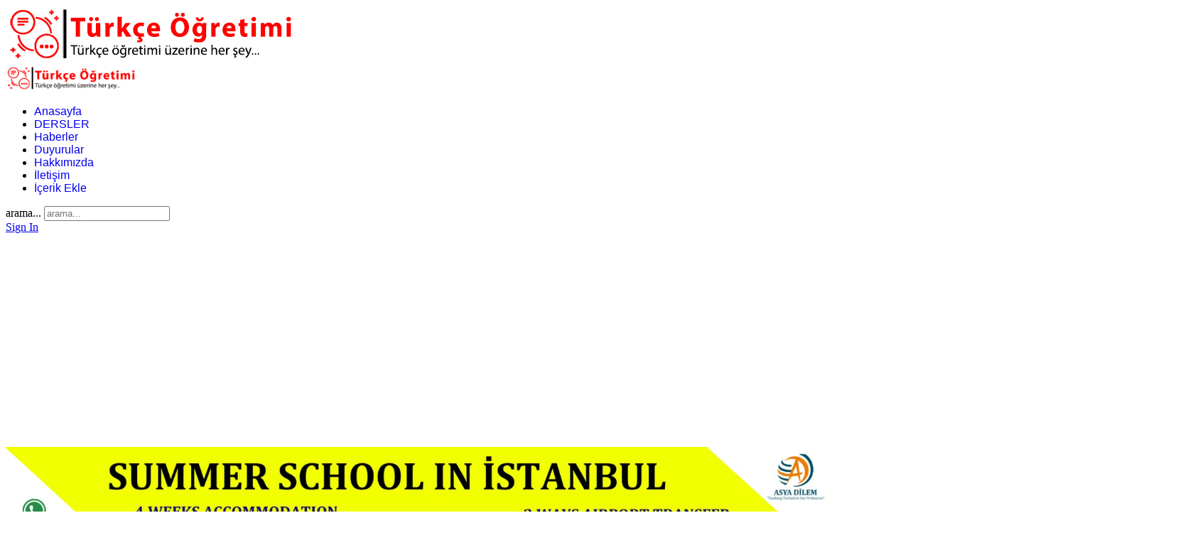

--- FILE ---
content_type: text/html; charset=utf-8
request_url: https://turkceogretimi.com/duyurular?start=30
body_size: 12266
content:

<!doctype html>
<html lang="tr-tr" dir="ltr">
	<head>
		
		<meta name="viewport" content="width=device-width, initial-scale=1, shrink-to-fit=no">
		<meta charset="utf-8" />
	<base href="https://turkceogretimi.com/duyurular" />
	<meta name="keywords" content="Türkçe, Türkçe Dersleri, Yabancılara Türkçe Öğretimi, Türkçe Sınav Soruları, Dil Öğretim Yöntemleri, Dil ve Edebiyat, Dil ve İnsan, Karşılıklı Konuşma, Sözlü Anlatım, Kompozisyon Konuları, Sempozyumlar, Seminerler, Öğretmen el Kitapları, Türkçe Dersi, Türkçe Sınav Soruları, Türkçe Ders Kitapları, Yabancılara Türkçe Öğretimi Kitapları" />
	<meta name="rights" content="Tüm hakları aklıdır." />
	<meta name="description" content="Türkçe, Türkçe Öğretimi, Yabancılara Türkçe Öğretimi, Dil Öğretim yöntemleri, Dil ve Medya, İlkokul, Ortaokul, Lise ve Üniversitelerde Dil Öğretimi..." />
	<meta name="generator" content="Helix Ultimate - The Most Popular Joomla! Template Framework." />
	<title>Duyurular - TÜRKÇE ÖĞRETİMİ, YABANCILARA TÜRKÇE ÖĞRETİMİ</title>
	<link href="/duyurular?format=feed&amp;type=rss" rel="alternate" type="application/rss+xml" title="RSS 2.0" />
	<link href="/duyurular?format=feed&amp;type=atom" rel="alternate" type="application/atom+xml" title="Atom 1.0" />
	<link href="/templates/shaper_helixultimate/images/favicon.ico" rel="shortcut icon" type="image/vnd.microsoft.icon" />
	<link href="https://turkceogretimi.com/component/search/?Itemid=202&amp;format=opensearch" rel="search" title="Ara TÜRKÇE ÖĞRETİMİ, YABANCILARA TÜRKÇE ÖĞRETİMİ" type="application/opensearchdescription+xml" />
	<link href="/components/com_jcomments/tpl/default/style.css?v=3002" rel="stylesheet" />
	<link href="/templates/shaper_helixultimate/css/bootstrap.min.css" rel="stylesheet" />
	<link href="/plugins/system/helixultimate/assets/css/system-j3.min.css" rel="stylesheet" />
	<link href="/templates/shaper_helixultimate/css/font-awesome.min.css" rel="stylesheet" />
	<link href="/templates/shaper_helixultimate/css/v4-shims.min.css" rel="stylesheet" />
	<link href="/templates/shaper_helixultimate/css/template.css" rel="stylesheet" />
	<link href="/templates/shaper_helixultimate/css/presets/preset2.css" rel="stylesheet" />
	<style>
.sp-megamenu-parent > li > a, .sp-megamenu-parent > li > span, .sp-megamenu-parent .sp-dropdown li.sp-menu-item > a{font-family: 'Arial', sans-serif;text-decoration: none;}
.logo-image {height:36px;}.logo-image-phone {height:36px;}@media(max-width: 992px) {.logo-image {height: 36px;}.logo-image-phone {height: 36px;}}@media(max-width: 576px) {.logo-image {height: 36px;}.logo-image-phone {height: 36px;}}.logo-image {height:36px;}.logo-image-phone {height:36px;}@media(max-width: 992px) {.logo-image {height: 36px;}.logo-image-phone {height: 36px;}}@media(max-width: 576px) {.logo-image {height: 36px;}.logo-image-phone {height: 36px;}}.logo-image {height:36px;}.logo-image-phone {height:36px;}@media(max-width: 992px) {.logo-image {height: 36px;}.logo-image-phone {height: 36px;}}@media(max-width: 576px) {.logo-image {height: 36px;}.logo-image-phone {height: 36px;}}
	</style>
	<script type="application/json" class="joomla-script-options new">{"data":{"breakpoints":{"tablet":991,"mobile":480},"header":{"stickyOffset":"100"}},"csrf.token":"c9cbfbdc409826de6e15ad3385be2eda","system.paths":{"root":"","base":""}}</script>
	<script src="/media/jui/js/jquery.min.js?b1bc617c5f1f3c522904bcbe9cdcf7cd"></script>
	<script src="/media/jui/js/jquery-noconflict.js?b1bc617c5f1f3c522904bcbe9cdcf7cd"></script>
	<script src="/media/jui/js/jquery-migrate.min.js?b1bc617c5f1f3c522904bcbe9cdcf7cd"></script>
	<script src="/templates/shaper_helixultimate/js/bootstrap.bundle.min.js"></script>
	<script src="/templates/shaper_helixultimate/js/main.js"></script>
	<script src="/media/system/js/core.js?b1bc617c5f1f3c522904bcbe9cdcf7cd"></script>
	<script>
template="shaper_helixultimate";
	</script>
<!-- Google Tag Manager -->
<script>(function(w,d,s,l,i){w[l]=w[l]||[];w[l].push({'gtm.start':
new Date().getTime(),event:'gtm.js'});var f=d.getElementsByTagName(s)[0],
j=d.createElement(s),dl=l!='dataLayer'?'&l='+l:'';j.async=true;j.src=
'https://www.googletagmanager.com/gtm.js?id='+i+dl;f.parentNode.insertBefore(j,f);
})(window,document,'script','dataLayer','GTM-TQBTCL6');</script>
<!-- End Google Tag Manager -->



<script async src="//pagead2.googlesyndication.com/pagead/js/adsbygoogle.js"></script>
<script>
     (adsbygoogle = window.adsbygoogle || []).push({
          google_ad_client: "ca-pub-2079990655564047",
          enable_page_level_ads: true
     });
</script>


<script async custom-element="amp-auto-ads" src="https://cdn.ampproject.org/v0/amp-auto-ads-0.1.js"></script>


<!-- Global site tag (gtag.js) - Google Analytics -->
<script async src="https://www.googletagmanager.com/gtag/js?id=G-F7W7N1622V"></script>
<script>
  window.dataLayer = window.dataLayer || [];
  function gtag(){dataLayer.push(arguments);}
  gtag('js', new Date());

  gtag('config', 'G-F7W7N1622V');
</script>
	
<script async="async" src="//pagead2.googlesyndication.com/pagead/js/adsbygoogle.js"></script>

</head>
	<body class="site helix-ultimate hu com-content view-category layout-blog task-none itemid-202 tr-tr ltr sticky-header layout-boxed offcanvas-init offcanvs-position-right">

		
					<div class="sp-pre-loader">
				<div class='sp-loader-with-logo'>
<div class='logo'>
<img src='https://turkceogretimi.com/images/logoturkceogretimi.jpg' />
</div>
<div class='line' id='line-load'></div>
</div>			</div>
		
		<div class="body-wrapper">
			<div class="body-innerwrapper">
				
	<div class="sticky-header-placeholder"></div>
<header id="sp-header" class="header-with-social">
	<div class="container">
		<div class="container-inner">
			<div class="row">
				<!-- Logo -->
				<div id="sp-logo" class="has-border col-auto">
					<div class="sp-column">
													
							<div class="logo"><a href="/">
				<img class='logo-image '
					srcset='https://turkceogretimi.com/images/logoturkceogretimi.jpg 1x, '
					src='https://turkceogretimi.com/images/logoturkceogretimi.jpg'
					alt='TÜRKÇE ÖĞRETİMİ, YABANCILARA TÜRKÇE ÖĞRETİMİ'
				/>
				</a></div>											</div>
				</div>

				<!-- Menu -->
				<div id="sp-menu" class="menu-with-social col-auto flex-auto">
					<div class="sp-column d-flex justify-content-between align-items-center">
						<div class="d-flex menu-wrap menu-with-offcanvas justify-content-between align-items-center flex-auto">
							<nav class="sp-megamenu-wrapper d-flex" role="navigation"><a id="offcanvas-toggler" aria-label="Menu" class="offcanvas-toggler-right d-flex d-lg-none" href="#"><div class="burger-icon" aria-hidden="true"><span></span><span></span><span></span></div></a><ul class="sp-megamenu-parent menu-animation-fade-up d-none d-lg-block"><li class="sp-menu-item"><a   href="/" >Anasayfa</a></li><li class="sp-menu-item"><a   href="/turkce-dersler-konu-anlatimi" >DERSLER</a></li><li class="sp-menu-item"><a   href="/haberler" >Haberler</a></li><li class="sp-menu-item current-item active"><a aria-current="page"  href="/duyurular" >Duyurular</a></li><li class="sp-menu-item"><a   href="/hakkimizda" >Hakkımızda</a></li><li class="sp-menu-item"><a   href="/iletisim-bilgileri" >İletişim</a></li><li class="sp-menu-item"><a   href="/icerik-ekle" >İçerik Ekle</a></li></ul></nav>							
						</div>
						
						<!-- Related Modules -->
						<div class="d-none d-lg-flex header-modules align-items-center">
															<div class="sp-module "><div class="sp-module-content"><div class="search">
	<form action="/duyurular" method="post">
		<label for="mod-search-searchword0" class="hide-label">arama...</label> <input name="searchword" id="mod-search-searchword0" class="form-control" type="search" placeholder="arama...">		<input type="hidden" name="task" value="search">
		<input type="hidden" name="option" value="com_search">
		<input type="hidden" name="Itemid" value="202">
	</form>
</div>
</div></div>								
															<div class="sp-module">
<a class="sp-sign-in" href="/component/users/?view=login&amp;Itemid=188" ><span class="far fa-user me-1" aria-hidden="true"></span><span class="signin-text d-none d-lg-inline-block">Sign In</span></a>
</div>													</div>

						<!-- Social icons -->
						<div class="social-wrap d-flex align-items-center">
													</div>

						<!-- if offcanvas position right -->
													<a id="offcanvas-toggler"  aria-label="Menu" title="Menu"  class="mega offcanvas-toggler-secondary offcanvas-toggler-right d-flex align-items-center" href="#">
							<div class="burger-icon"><span></span><span></span><span></span></div>
							</a>
											</div>
				</div>
			</div>
		</div>
	</div>
</header>				
<section id="sp-section-1" >

				
	
<div class="row">
	<div id="sp-title" class="col-lg-12 "><div class="sp-column "></div></div></div>
				
</section>
<section id="sp-main-body" >

										<div class="container">
					<div class="container-inner">
						
	
<div class="row">
	
<main id="sp-component" class="col-lg-8 ">
	<div class="sp-column ">
		<div id="system-message-container" aria-live="polite">
			</div>


					<div class="sp-module-content-top clearfix">
				<div class="sp-module "><div class="sp-module-content"><div class="bannergroup">

	<div class="banneritem">
																																																																			<a
							href="/component/banners/click/2" target="_blank" rel="noopener noreferrer"
							title="Asya Dilem Yaz Okulu Sarı">
							<img
								src="https://turkceogretimi.com/images/banners/summerschoolasyadilem.jpeg"
								alt="SUMMER SCHOOL IN ISTANBUL"
								 width="1160"								 height="156"							/>
						</a>
																<div class="clr"></div>
	</div>

</div>
</div></div>
			</div>
		
		
<div class="blog">
	
		
	
	
			<div class="category-desc clearfix">
													<p style="text-align: center;"><span style="font-size: 12pt;">Türkçe, Türkçe Öğretimi, Türkçe Öğretmeni İlanı, Türkçe Okutmanı İlanı, Yunus Emre Enstitüsü Personel Alımı İlanı, Türkiye Maarif Vakfı Personel Alımı İlanı, Türkoloji Bursları, Türkçe Yaz Okulları, Yabancılara Türkçe Öğretimi Sertifika Programları  gibi Türkçeyle ilgili her türlü duyurulara bu sayfada yer verilmektedir...</span></p>								</div>
	
	
				<div class="article-list articles-leading">
							<div class="article"
					itemprop="blogPost" itemscope itemtype="https://schema.org/BlogPosting">
						
	
						<div class="article-intro-image float-left">
							<a href="/duyurular/turkceni-n-yabanci-di-l-olarak-ogreti-mi-serti-fi-ka-programi-xv-egi-ti-ci-leri-n-egi-ti-mi-uzaktan-egi-ti-m">
											<img  src="/images/2021/sakaryasertifikahaziran2021.jpg" alt="">
									</a>
					</div>
	
<div class="article-body">
	
	
	<div class="article-header">
					<h2>
									<a href="/duyurular/turkceni-n-yabanci-di-l-olarak-ogreti-mi-serti-fi-ka-programi-xv-egi-ti-ci-leri-n-egi-ti-mi-uzaktan-egi-ti-m">
						TÜRKÇENİN YABANCI DİL OLARAK ÖĞRETİMİ SERTİFİKA PROGRAMI XV (EĞİTİCİLERİN EĞİTİMİ/UZAKTAN EĞİTİM)					</a>
							</h2>
		
		
		
							
	</div>

		
		  <div class="article-info">

	
		
		
					<span class="category-name" title="Kategori: Duyurular">
			<a href="/duyurular">Duyurular</a>
	</span>
		
		
				
							
	
			
		
			</div>
	
						<ul class="tags mb-4">
																	<li class="tag-161 tag-list0" itemprop="keywords">
					<a href="/anahtar-kelimeler/yabancı-dil-olarak-türkçe-öğretimi" class="">
						Yabancı dil olarak Türkçe öğretimi					</a>
				</li>
																				<li class="tag-235 tag-list1" itemprop="keywords">
					<a href="/sertifika-programlari" class="">
						Sertifika Programı					</a>
				</li>
																				<li class="tag-435 tag-list2" itemprop="keywords">
					<a href="/anahtar-kelimeler/sakarya-üniversitesi" class="">
						Sakarya Üniversitesi 					</a>
				</li>
																				<li class="tag-954 tag-list3" itemprop="keywords">
					<a href="/anahtar-kelimeler/2021-sertifika-programlari" class="">
						2021 Sertifika Programları					</a>
				</li>
						</ul>
		
	
		
	<div class="article-introtext">
		<p style="text-align: justify;"><span style="font-size: 12pt;">Sakarya Üniversitesi Türk Dili Öğretimi Uygulama ve Araştırma Merkezi (SAKARYA ÜNİVERSİTESİ TÖMER) tarafından uzaktan öğretim yoluyla başlatılacak olan <em>Türkçenin Yabancı Dil Olarak Öğretimi Sertifika Programı</em> aşağıdaki takvim ve bilgiler doğrultusunda uygulanacaktır.</span></p>
<p style="text-align: justify;"><span style="font-size: 12pt;"><strong><u>BAŞVURU YAPABİLECEK BÖLÜMLER:</u></strong><strong> Aşağıdaki bölüm ve programların son sınıf öğrencileri (3. sınıf olup yaz itibariyle 4. sınıfa geçecek olanlar da son sınıf öğrencisi olarak değerlendirilecektir.) veya mezunları başvuru yapabilir.</strong></span></p>
<p style="text-align: justify;"><span style="font-size: 12pt;"><strong>Eğitim Fakültelerinin </strong>Türkçe Öğretmenliği, Sınıf Öğretmenliği, Sosyal Bilgiler Öğretmenliği, Okul Öncesi Öğretmenliği ve Yabancı Diller (İngilizce Öğr., Fransızca Öğr., Almanca Öğr., Arapça Öğr. vd.) Programları</span></p>
<p style="text-align: justify;"><span style="font-size: 12pt;"><strong>Fen Edebiyat/Edebiyat/Beşeri ve Sosyal Bilimler/DTCF Fakültelerinin </strong>Türk Dili ve Edebiyatı, Çağdaş Türk Lehçeleri ve Edebiyatları, Türk Halk Bilimi, Dilbilim, Filoloji ve Yabancı Diller Bölümleri (İngiliz Dili ve Edebiyatı, Fransız Dili ve Edebiyatı, Alman Dili ve Edebiyatı, Amerikan Dili ve Edebiyatı, Yunan Dili ve Edebiyatı, Arap Dili ve Edebiyatı, Fars Dili ve Edebiyatı vd…), Çeviribilim/Mütercim-Tercümanlık Bölümleri</span></p>
<p style="text-align: justify;"><span style="font-size: 12pt;"><strong>İlahiyat Fakültesi</strong></span></p>
<p style="text-align: justify;"><span style="font-size: 12pt;"><strong>Yurtdışındaki Üniversitelerin</strong> dil/dil öğretimi veya filoloji ile ilgili bölümleri</span></p>
<p style="text-align: justify;"><span style="font-size: 12pt;"><strong>Not 1: </strong>Gerekli bölüm ve şartları sağlayan Açıköğretim Fakültesi öğrencileri ve mezunları da başvuruda bulunabilir.</span></p>
<p style="text-align: justify;"><span style="font-size: 12pt;"><strong>Not 2: </strong>.Kontenjan olması ve talep olması durumunda; Türkçeyi ve Türk kültürünü yabancılara öğretmesi öngörülen bir lisans programı mezunları da bu sertifikayı hangi amaçla almak istediklerine-nerede/nasıl kullanacaklarına dair dilekçe yazarak başvuruda bulunabilirler.</span></p>
<p style="text-align: justify;"><span style="font-size: 12pt;"><strong>Not 3: </strong>Bu bir sertifika programı olup bu sertifikaların geçerliliği ve kullanım alanı; kendisini Türkçenin yabancı dil olarak öğretimi alanında geliştirmek isteyenler veya mülteci kamplarında, özel-resmi Türkçe hazırlık kurslarında, yurt dışındaki eğitim kurumlarında eğitmenlik yapmak isteyenler için kişisel gelişim belgesi olarak düşünülmelidir. </span></p>
<div class="jcomments-links"><a class="readmore-link" href="/duyurular/turkceni-n-yabanci-di-l-olarak-ogreti-mi-serti-fi-ka-programi-xv-egi-ti-ci-leri-n-egi-ti-mi-uzaktan-egi-ti-m" title="TÜRKÇENİN YABANCI DİL OLARAK ÖĞRETİMİ SERTİFİKA PROGRAMI XV (EĞİTİCİLERİN EĞİTİMİ/UZAKTAN EĞİTİM)">Devamını oku...</a> <a class="comments-link" href="/duyurular/turkceni-n-yabanci-di-l-olarak-ogreti-mi-serti-fi-ka-programi-xv-egi-ti-ci-leri-n-egi-ti-mi-uzaktan-egi-ti-m#addcomments" title="Yorum Ekle">Yorum Ekle</a> </div>
	

	
		</div>

	</div>

				</div>
									</div>
	
	
							<div class="article-list">
			<div class="row row-1 ">
							<div class="col-lg-12">
					<div class="article"
						itemprop="blogPost" itemscope itemtype="https://schema.org/BlogPosting">
						
	
						<div class="article-intro-image float-left">
							<a href="/duyurular/5-uluslararasi-sinirsiz-egitim-ve-arastirma-sempozyumu-useas-2021">
											<img  src="/images/2021/useas2021.png" alt="">
									</a>
					</div>
	
<div class="article-body">
	
	
	<div class="article-header">
					<h2>
									<a href="/duyurular/5-uluslararasi-sinirsiz-egitim-ve-arastirma-sempozyumu-useas-2021">
						5.Uluslararası Sınırsız Eğitim ve  Araştırma Sempozyumu (USEAS 2021)					</a>
							</h2>
		
		
		
							
	</div>

		
		  <div class="article-info">

	
		
		
					<span class="category-name" title="Kategori: Duyurular">
			<a href="/duyurular">Duyurular</a>
	</span>
		
		
				
							
	
			
		
			</div>
	
						<ul class="tags mb-4">
																	<li class="tag-232 tag-list0" itemprop="keywords">
					<a href="/kongre-ve-sempozyum/sempozyum" class="">
						sempozyum					</a>
				</li>
																				<li class="tag-994 tag-list1" itemprop="keywords">
					<a href="/kongre-ve-sempozyum/kongre" class="">
						kongre					</a>
				</li>
																				<li class="tag-998 tag-list2" itemprop="keywords">
					<a href="/anahtar-kelimeler/useas" class="">
						USEAS					</a>
				</li>
																				<li class="tag-999 tag-list3" itemprop="keywords">
					<a href="/anahtar-kelimeler/isler" class="">
						ISLER					</a>
				</li>
						</ul>
		
	
		
	<div class="article-introtext">
		<p style="text-align: justify;"><span style="font-size: 12pt; font-family: arial, helvetica, sans-serif;"><strong>5<sup>th</sup> International Symposium of Limitless Education and Research (ISLER, 2021)</strong></span></p>
<p style="text-align: justify;"><span style="font-size: 12pt; font-family: arial, helvetica, sans-serif;">Değerli Akademisyen, Araştırmacı ve Eğitimciler,</span></p>
<p style="text-align: justify;"><span style="font-size: 12pt; font-family: arial, helvetica, sans-serif;">5.Uluslararası Sınırsız Eğitim ve Araştırma Sempozyumu (USEAS 2021), <strong>Sınırsız Eğitim ve Araştırma Derneği (SEAD), </strong><strong>ABD Portland State Üniversitesi </strong><strong>ve </strong><strong>Litvanya Vilnius Üniversitesi </strong>işbirliğinde <strong>online (çevrimiçi) olarak 17-18-19-20 Haziran </strong><strong> 2021 tarihlerinde  yapılacaktır. </strong>Sempozyuma<strong> 15 farklı ülkeden 15 davetli konuşmacı </strong><strong>katılacaktır.</strong></span></p>
<div class="jcomments-links"><a class="readmore-link" href="/duyurular/5-uluslararasi-sinirsiz-egitim-ve-arastirma-sempozyumu-useas-2021" title="5.Uluslararası Sınırsız Eğitim ve  Araştırma Sempozyumu (USEAS 2021)">Devamını oku...</a> <a class="comments-link" href="/duyurular/5-uluslararasi-sinirsiz-egitim-ve-arastirma-sempozyumu-useas-2021#addcomments" title="Yorum Ekle">Yorum Ekle</a> </div>
	

	
		</div>

	</div>

					</div>
									</div>
							<div class="col-lg-12">
					<div class="article"
						itemprop="blogPost" itemscope itemtype="https://schema.org/BlogPosting">
						
	
						<div class="article-intro-image float-left">
							<a href="/duyurular/ankara-tomer-yabanci-dil-olarak-turkce-ogretimi-sertifika-programi">
											<img  src="/images/2021/ankaratomersertifika.jpg" alt="">
									</a>
					</div>
	
<div class="article-body">
	
	
	<div class="article-header">
					<h2>
									<a href="/duyurular/ankara-tomer-yabanci-dil-olarak-turkce-ogretimi-sertifika-programi">
						Ankara TÖMER “Yabancı Dil Olarak TÜRKÇE” Öğretimi Sertifika Programı					</a>
							</h2>
		
		
		
							
	</div>

		
		  <div class="article-info">

	
		
		
					<span class="category-name" title="Kategori: Duyurular">
			<a href="/duyurular">Duyurular</a>
	</span>
		
		
				
							
	
			
		
			</div>
	
						<ul class="tags mb-4">
																	<li class="tag-78 tag-list0" itemprop="keywords">
					<a href="/anahtar-kelimeler/tömer" class="">
						TÖMER					</a>
				</li>
																				<li class="tag-101 tag-list1" itemprop="keywords">
					<a href="/anahtar-kelimeler/türkçenin-yabancı-dil-olarak-öğretimi" class="">
						Türkçenin Yabancı Dil Olarak Öğretimi					</a>
				</li>
																				<li class="tag-235 tag-list2" itemprop="keywords">
					<a href="/sertifika-programlari" class="">
						Sertifika Programı					</a>
				</li>
																				<li class="tag-376 tag-list3" itemprop="keywords">
					<a href="/anahtar-kelimeler/ankara-üniversitesi" class="">
						Ankara Üniversitesi					</a>
				</li>
																				<li class="tag-954 tag-list4" itemprop="keywords">
					<a href="/anahtar-kelimeler/2021-sertifika-programlari" class="">
						2021 Sertifika Programları					</a>
				</li>
						</ul>
		
	
		
	<div class="article-introtext">
		<p style="text-align: justify;"><span style="font-size: 12pt;"><strong>Programın Hedef Kitlesi</strong></span></p>
<p style="text-align: justify;"><span style="font-size: 12pt;">Yabancı dil olarak Türkçe öğreten öğretmenler (mesleki yeterliliklerine katkı sağlamak amacıyla), yabancı dil olarak Türkçe öğretmeyi hedefleyen üniversite mezunları ya da üniversite son sınıf öğrencileri.</span></p>
<p style="text-align: justify;"><span style="font-size: 12pt;"><strong>Programın İçeriği ve Amacı</strong></span></p>
<p style="text-align: justify;"><span style="font-size: 12pt;">Ankara Üniversitesi TÖMER’deki uygulamalar çerçevesinde Türkçenin yabancı dil olarak öğretimine yönelik kuramsal ve uygulamalı bilgileri vererek bu konuda yeterlilik kazandırmak.</span></p>
<p style="text-align: justify;"><span style="font-size: 12pt;">Program Tarihi: 1-14 Haziran 2021</span></p>
<div class="jcomments-links"><a class="readmore-link" href="/duyurular/ankara-tomer-yabanci-dil-olarak-turkce-ogretimi-sertifika-programi" title="Ankara TÖMER “Yabancı Dil Olarak TÜRKÇE” Öğretimi Sertifika Programı">Devamını oku...</a> <a class="comments-link" href="/duyurular/ankara-tomer-yabanci-dil-olarak-turkce-ogretimi-sertifika-programi#addcomments" title="Yorum Ekle">Yorum Ekle</a> </div>
	

	
		</div>

	</div>

					</div>
									</div>
							<div class="col-lg-12">
					<div class="article"
						itemprop="blogPost" itemscope itemtype="https://schema.org/BlogPosting">
						
	
						<div class="article-intro-image float-left">
							<a href="/duyurular/uluslararasi-balkan-dunyasinda-turkce-sempozyumu">
											<img  src="/images/2021/balkandunyasindaturkcesemp.png" alt="">
									</a>
					</div>
	
<div class="article-body">
	
	
	<div class="article-header">
					<h2>
									<a href="/duyurular/uluslararasi-balkan-dunyasinda-turkce-sempozyumu">
						Uluslararası - &quot;Balkan Dünyasında Türkçe&quot; Sempozyumu					</a>
							</h2>
		
		
		
							
	</div>

		
		  <div class="article-info">

	
		
		
					<span class="category-name" title="Kategori: Duyurular">
			<a href="/duyurular">Duyurular</a>
	</span>
		
		
				
							
	
			
		
			</div>
	
						<ul class="tags mb-4">
																	<li class="tag-232 tag-list0" itemprop="keywords">
					<a href="/kongre-ve-sempozyum/sempozyum" class="">
						sempozyum					</a>
				</li>
																				<li class="tag-991 tag-list1" itemprop="keywords">
					<a href="/anahtar-kelimeler/yunus-emre-ve-turkce-yili" class="">
						Yunus Emre ve Türkçe Yılı					</a>
				</li>
																				<li class="tag-996 tag-list2" itemprop="keywords">
					<a href="/anahtar-kelimeler/balkanlar" class="">
						Balkanlar					</a>
				</li>
																				<li class="tag-997 tag-list3" itemprop="keywords">
					<a href="/anahtar-kelimeler/balkan-dunyasinda-turkce" class="">
						Balkan Dünyasında Türkçe					</a>
				</li>
						</ul>
		
	
		
	<div class="article-introtext">
		<p style="text-align: justify;"><span style="font-size: 12pt;">Türkiye Maarif Vakfı, Tiran New York Üniversitesi bünyesinde bulunan <strong>“Balkan Araştırmalar Enstitüsü”</strong>, Balkanlar ve Türkiye'nin her yerinden dilbilim, tarih, edebiyat, folklor, etnografya, mimarlık, sosyoloji ve diğer benzer alanlardaki akademisyenleri bir araya getirmeyi amaçlamaktadır.</span><br /><br /><span style="font-size: 12pt;">Balkan Araştırmalar Enstitüsü (BAE), Balkan ülkeleri ile Türkiye arasındaki kadim dostlukları, tarihi ve kültürel bağları güçlendirmeyi; ortak ilgi alanlarına yönelik olarak Türk-Balkan projelerini hayata geçirmeyi, bu alanlarda uluslararası sempozyumlar ve bilimsel konferanslar düzenlemeyi, Türk ve Balkan akademisyenler ve öğrencilerin arşiv, kütüphane ve saha araştırmalarına destek olmayı hedeflemektedir.</span><br /><br /><span style="font-size: 12pt;">Enstitümüz, Türk ve Balkan bilim adamlarının bilimsel araştırmalarını teşvik ederek, yeni ve kapsamlı çalışmaların da destekleyicisi olacaktır.</span><br /><br /><span style="font-size: 12pt;">Malumlarınız olduğu üzere, 2021 yılı “Yunus Emre ve Türkçe yılı” olarak ilan edilmiştir. Bu bağlamda, Maarif Tiran NY Üniversitesi olarak 24-25 Haziran 2021 tarihlerinde gerçekleştirecek olduğumuz I. Uluslararası <strong>“BALKAN DÜNYASINDA TÜRKÇE”</strong> Sempozyumuna katılımınız bir bildiri ile bizleri onurlandıracaktır.</span></p>
<div class="jcomments-links"><a class="readmore-link" href="/duyurular/uluslararasi-balkan-dunyasinda-turkce-sempozyumu" title="Uluslararası - &quot;Balkan Dünyasında Türkçe&quot; Sempozyumu">Devamını oku...</a> <a class="comments-link" href="/duyurular/uluslararasi-balkan-dunyasinda-turkce-sempozyumu#addcomments" title="Yorum Ekle">Yorum Ekle</a> </div>
	

	
		</div>

	</div>

					</div>
									</div>
							<div class="col-lg-12">
					<div class="article"
						itemprop="blogPost" itemscope itemtype="https://schema.org/BlogPosting">
						
	
						<div class="article-intro-image float-left">
							<a href="/duyurular/xiii-uluslararasi-dunya-di-li-turkce-sempozyumu">
											<img  src="/images/2021/13dunyadiliturkce.jpg" alt="">
									</a>
					</div>
	
<div class="article-body">
	
	
	<div class="article-header">
					<h2>
									<a href="/duyurular/xiii-uluslararasi-dunya-di-li-turkce-sempozyumu">
						XIII. ULUSLARARASI DÜNYA DİLİ TÜRKÇE SEMPOZYUMU					</a>
							</h2>
		
		
		
							
	</div>

		
		  <div class="article-info">

	
		
		
					<span class="category-name" title="Kategori: Duyurular">
			<a href="/duyurular">Duyurular</a>
	</span>
		
		
				
							
	
			
		
			</div>
	
						<ul class="tags mb-4">
																	<li class="tag-232 tag-list0" itemprop="keywords">
					<a href="/kongre-ve-sempozyum/sempozyum" class="">
						sempozyum					</a>
				</li>
																				<li class="tag-993 tag-list1" itemprop="keywords">
					<a href="/anahtar-kelimeler/dunya-dili-turkce" class="">
						Dünya Dili Türkçe					</a>
				</li>
																				<li class="tag-994 tag-list2" itemprop="keywords">
					<a href="/kongre-ve-sempozyum/kongre" class="">
						kongre					</a>
				</li>
																				<li class="tag-995 tag-list3" itemprop="keywords">
					<a href="/kongre-ve-sempozyum/konferans" class="">
						konferans					</a>
				</li>
						</ul>
		
	
		
	<div class="article-introtext">
		<p style="font-weight: 400;"><span style="font-size: 12pt;"><strong>İstiklâl Marşı’nın Kabulünün 100. Yılı ve Yunus Emre'nin Vefatının 700. Yılı Münasebetiyle</strong><strong><br /></strong><strong>XIII. ULUSLARARASI DÜNYA DİLİ TÜRKÇE SEMPOZYUMU - </strong></span><span style="font-size: 12pt;"><strong>RİZE</strong></span></p>
<p style="font-weight: 400; text-align: justify;"><span style="font-size: 12pt;">Dünyadaki Türklük bilimi çalışmaları içerisinde önemli bir yere sahip olan ve on iki yıldır aralıksız olarak yapılan “Dünya Dili Türkçe Sempozyumu”nun on üçüncüsü<strong><em> İstiklâl Marşı</em></strong>’nın kabulünün 100. yılı ve <strong><em>Yunus Emre</em></strong>'nin vefatının 700. yılı münasebetiyle Recep Tayyip Erdoğan Üniversitesi ev sahipliğinde Rize'de düzenlenecektir. Sempozyuma Türkiye’de ve dünyada “Türk Dili ve Edebiyatı, Türk Dili ve Edebiyatı Eğitimi, Türkçe Eğitimi, Çağdaş Türk Lehçeleri ve Edebiyatları” bölümlerinde önemli ve seçkin çalışmalar yapan yaklaşık <strong>200-250</strong> akademisyenin katılımı amaçlanmaktadır. <strong>14-16 Ekim 2021</strong> tarihleri arasında yapılması planlanan Sempozyum; açılış, bilimsel oturumlar ve katılımcılar adına düzenlenen sosyal faaliyetlerle birlikte 3 gün sürecektir. Sempozyumda sunulacak tebliğler, en az iki hakem tarafından titizlikle değerlendirildikten sonra programa alınacaktır. </span></p>
<div class="jcomments-links"><a class="readmore-link" href="/duyurular/xiii-uluslararasi-dunya-di-li-turkce-sempozyumu" title="XIII. ULUSLARARASI DÜNYA DİLİ TÜRKÇE SEMPOZYUMU">Devamını oku...</a> <a class="comments-link" href="/duyurular/xiii-uluslararasi-dunya-di-li-turkce-sempozyumu#addcomments" title="Yorum Ekle">Yorum Ekle</a> </div>
	

	
		</div>

	</div>

					</div>
									</div>
						</div>
		</div>
	
			<div class="articles-more mb-4">
			
<ul class="list-group">
			<li class="list-group-item">
			<a href="/duyurular/turki-ye-de-ve-dunyada-yabancilara-turkce-ogreti-mi-serti-fi-ka-programi">
				TÜRKİYE’DE VE DÜNYADA YABANCILARA TÜRKÇE ÖĞRETİMİ SERTİFİKA PROGRAMI</a>
		</li>
			<li class="list-group-item">
			<a href="/duyurular/yabanci-di-l-olarak-turkceni-n-ogreti-mi-serti-fi-ka-programi-uzaktan-egi-ti-m-hazi-ran-donemi">
				YABANCI DİL OLARAK TÜRKÇENİN ÖĞRETİMİ SERTİFİKA PROGRAMI (UZAKTAN EĞİTİM) (HAZİRAN DÖNEMİ)</a>
		</li>
			<li class="list-group-item">
			<a href="/duyurular/turkcenin-yabanci-dil-olarak-ogretimi-sertifika-programi-mayis-2021">
				Türkçenin Yabancı Dil Olarak Öğretimi Sertifika Programı (Mayıs 2021)</a>
		</li>
			<li class="list-group-item">
			<a href="/duyurular/aybu-yabanci-di-l-olarak-turkce-ogreti-mi-serti-fi-ka-programi-24-05-2021-04-06-2021">
				AYBÜ YABANCI DİL OLARAK TÜRKÇE ÖĞRETİMİ SERTİFİKA PROGRAMI (24.05.2021 - 04.06.2021)</a>
		</li>
	</ul>
		</div>
	
	
			<nav class="pagination-wrapper d-lg-flex justify-content-between w-100">
			<ul class="pagination ms-0 mb-4"><li class="page-item"><a class="page-link " href="/duyurular" title="Başlangıç">Başlangıç</a></li><li class="page-item"><a class="page-link " href="/duyurular?start=25" title="Önceki">Önceki</a></li><li class="page-item"><a class="page-link " href="/duyurular?start=5" title="2">2</a></li><li class="page-item"><a class="page-link " href="/duyurular?start=10" title="3">3</a></li><li class="page-item"><a class="page-link " href="/duyurular?start=15" title="4">4</a></li><li class="page-item"><a class="page-link " href="/duyurular?start=20" title="5">5</a></li><li class="page-item"><a class="page-link " href="/duyurular?start=25" title="6">6</a></li><li class="page-item active"><a class="page-link">7</a></li><li class="page-item"><a class="page-link " href="/duyurular?start=35" title="8">8</a></li><li class="page-item"><a class="page-link " href="/duyurular?start=40" title="9">9</a></li><li class="page-item"><a class="page-link " href="/duyurular?start=45" title="10">10</a></li><li class="page-item"><a class="page-link " href="/duyurular?start=50" title="11">11</a></li><li class="page-item"><a class="page-link " href="/duyurular?start=35" title="Sonraki">Sonraki</a></li><li class="page-item"><a class="page-link " href="/duyurular?start=185" title="Son">Son</a></li></ul>							<div class="pagination-counter text-muted mb-4">
					Sayfa 7 / 38				</div>
					</nav>
	</div>


			</div>
</main>
<aside id="sp-right" class="col-lg-4 "><div class="sp-column "><div class="sp-module "><div class="sp-module-content"><div class="bannergroup">

	<div class="banneritem">
																																																																			<a
							href="/component/banners/click/1" target="_blank" rel="noopener noreferrer"
							title="Youtube Kanal">
							<img
								src="https://turkceogretimi.com/images/banners/youtubekapaklearnturkish255.jpg"
								alt="Youtube Kanal"
																							/>
						</a>
																<div class="clr"></div>
	</div>

</div>
</div></div><div class="sp-module "><div class="sp-module-content"><iframe src="https://discord.com/widget?id=729414622460772393&theme=dark" width="255" height="350" allowtransparency="true" frameborder="0" sandbox="allow-popups allow-popups-to-escape-sandbox allow-same-origin allow-scripts"></iframe></div></div><div class="sp-module "><div class="sp-module-content">

<div class="custom"  >
	<table>
<tbody>
<tr>
<td><a href="https://www.facebook.com/TurkceOgretimi" target="_blank" rel="noopener noreferrer"><img title="Facebook - Türkçe Öğretimi" src="/images/sosyalface.png" alt="Facebook - Türkçe Öğretimi" width="64" /></a></td>
<td><a title="Google'da Türkçe Öğretimi" href="https://www.google.com/search?newwindow=1&amp;rlz=1C1CAFC_enTR907TR907&amp;sxsrf=ALeKk037bMQZnYQgVr0Ep4Anji47hxx-bA%3A1615674215775&amp;ei=ZztNYPvkLoOmaMWTi7AC&amp;q=site%3Aturkceogretimi.com&amp;oq=site%3Aturkceogretimi.com&amp;gs_lcp=Cgdnd3Mtd2l6EAM6BwgAEEcQsANQ8qsHWPKrB2DbrgdoAXACeACAAaEBiAHyAZIBAzEuMZgBAKABAaoBB2d3cy13aXrIAQjAAQE&amp;sclient=gws-wiz&amp;ved=0ahUKEwi7tNC9p67vAhUDExoKHcXJAiYQ4dUDCA0&amp;uact=5" target="_blank" rel="noopener noreferrer"><img title="Google - Türkçe Öğretimi" src="/images/sosyalgoogle.png" alt="Google - Türkçe Öğretimi" width="64" height="64" /></a></td>
<td><a href="https://twitter.com/TurkceTurkish" target="_blank" rel="noopener noreferrer"><img title="Twitter - Türkçe Öğretimi" src="/images/sosyaltwit.png" alt="Twitter - Türkçe Öğretimi" width="64" height="64" /></a></td>
<td><a href="https://www.youtube.com/learnturkishonline" target="_blank" rel="noopener noreferrer"><img title="YouTube - Türkçe Öğretimi" src="/images/sosyalyoutube.png" alt="YouTube - Türkçe Öğretimi" width="64" height="64" /></a></td>
<td><a href="https://www.instagram.com/learnturkishonline/" target="_blank" rel="noopener noreferrer"><img title="Instagram - Türkçe Öğretimi" src="/images/sosyalinsta.png" alt="Instagram - Türkçe Öğretimi" width="64" height="64" /></a></td>
<td><a href="https://t.me/turkceturkish" target="_blank" rel="noopener noreferrer"><img title="Telegram - Türkçe Öğretimi" src="/images/sosyaltelegram.png" alt="Telegram - Türkçe Öğretimi" width="64" height="64" /></a></td>
</tr>
</tbody>
</table></div>
</div></div><div class="sp-module  title3"><h3 class="sp-module-title">SIK KULLANILANLAR</h3><div class="sp-module-content"><ul class="menu Menu">
<li class="item-928"><a href="/sertifika-programlari" >SERTİFİKA PROGRAMLARI</a></li><li class="item-3"><a href="/yabanclara-tuerkce-oeretimi" >Yabancılara Türkçe Öğretimi</a></li><li class="item-4"><a href="/etkinliklerle-tuerkce-oeretimi" >Etkinliklerle Türkçe Öğretimi</a></li><li class="item-5"><a href="/dil-oeretim-yoentemleri" >Dil Öğretim Yöntemleri</a></li><li class="item-83"><a href="/sinav-sorulari" >TÜRKÇE SINAV SORULARI</a></li><li class="item-36"><a href="/deyimlerin-oykusu" >Deyimlerin Öyküsü</a></li><li class="item-68"><a href="/turkcenin-dogru-kullanimi" >Türkçenin Doğru Kullanımı</a></li><li class="item-809"><a href="/turkce-sinif-afisleri" >TÜRKÇE SINIF AFİŞLERİ</a></li><li class="item-22"><a href="/kitap-cd-ve-siteler" >Kitap, CD ve Siteler</a></li><li class="item-291"><a href="/dil-ogretiminde-teknoloji" >Dil Öğretiminde Teknoloji</a></li><li class="item-277"><a href="/yunus-emre-enstitusu" >Yunus Emre Enstitüsü</a></li><li class="item-84"><a href="/egitim-amacli-yazilimlar" >Eğitim Amaçlı Yazılımlar</a></li><li class="item-282"><a href="/turkce-ogretim-merkezleri" >TÜRKÇE ÖĞRETİM MERKEZLERİ</a></li><li class="item-821"><a href="/tomer-dilmer-turkce-kurs-ucretleri" >TÜRKÇE KURS ÜCRETLERİ</a></li><li class="item-555"><a href="/turkce-dil-bilgisi" >Türkçe Dil Bilgisi</a></li><li class="item-548"><a href="/turkce-zamanlar-fiil-kipleri" >Türkçe Zamanlar, Fiil Kipleri, Örnek Cümleler</a></li><li class="item-371"><a href="/kelimeler-ve-ornek-cumleler" >Kelimeler ve Örnek Cümleler</a></li><li class="item-554"><a href="/fiil-cekimleri" >Fiil Çekimleri</a></li><li class="item-857"><a href="/sesli-hikayeler-masallar" >Sesli Hikâyeler, Masallar</a></li><li class="item-19"><a href="/hikayeler" >Hikayeler - Okuma Metinleri</a></li><li class="item-12"><a href="/kompozisyon-konular" >Yazılı anlatım (Kompozisyon) Konuları</a></li><li class="item-38"><a href="/yazili-anlatim-kompozisyon-ornekleri" >Yazılı anlatım (Kompozisyon) Örnekleri</a></li><li class="item-15"><a href="/karsilikli-konusma-konulari" >Karşılıklı Konuşma Konuları</a></li><li class="item-81"><a href="/turkce-yeterlik-sinavi-tys" >Türkçe Yeterlik Sınavı (TYS)</a></li><li class="item-72"><a href="/turkce-video-dersler" >TÜRKÇE VİDEO DERSLER</a></li><li class="item-14"><a href="/bagimsiz-konusma-konulari" >Bağımsız Konuşma Konuları</a></li><li class="item-694"><a href="/turkiye-burslari-ytb" >TÜRKİYE BURSLARI</a></li><li class="item-279"><a href="/tdk-atasozleri-ve-deyimler-sozlugu" >TDK Atasözleri ve Deyimler Sözlüğü</a></li></ul>
</div></div><div class="sp-module  title3"><h3 class="sp-module-title">Kategoriler</h3><div class="sp-module-content"><ul class="menu Menu">
<li class="item-505"><a href="/trt-telaffuz-sozlugu" >TRT Telaffuz Sözlüğü</a></li><li class="item-2"><a href="/anadili-ogretimi" >Anadili Öğretimi</a></li><li class="item-6"><a href="/tuerkce-oeretiminin-tarihi" >Türkçe Öğretiminin Tarihi</a></li><li class="item-85"><a href="/avrupa-dil-portfolyosu" >Avrupa Dil Portfolyosu</a></li><li class="item-34"><a href="/eitim-oeretim" >Eğitim - Öğretim</a></li><li class="item-24"><a href="/dil-uezerine" >Dil Üzerine</a></li><li class="item-86"><a href="/egitim-politikasi-terminolojisi" >Eğitim Politikası Terminolojisi</a></li><li class="item-70"><a href="/genel-konular" >Genel Konular</a></li><li class="item-7"><a href="/medya-ve-tuerkce" >Medya ve Türkçe</a></li><li class="item-269"><a href="/türkçe-öğretmenliği" >Türkçe Öğretmenliği</a></li><li class="item-271"><a href="/kongre-ve-sempozyum" >Kongre ve Sempozyumlar</a></li><li class="item-276"><a href="/dil-zengini-avrupa" >Dil Zengini Avrupa</a></li><li class="item-281"><a href="/yaratıcı-yazarlık" >Yaratıcı Yazarlık</a></li><li class="item-283"><a href="/türkçe-öğretmeninin-kişisel-gelişimi" >Türkçe Öğretmeninin Kişisel Gelişimi</a></li><li class="item-514"><a href="/sizden-gelenler" >Sizden Gelenler</a></li><li class="item-370"><a href="/turkce-resimli-sozluk" >Resimli Türkçe Sözlük</a></li><li class="item-87"><a href="/radyo-tiyatrosu" >RADYO TİYATROSU</a></li><li class="item-76"><a href="/turkce-videolar" >Türkçe Videolar</a></li><li class="item-75"><a href="/turkce-sarkilar-altyazili" >Türkçe Altyazılı Videolar, Şarkılar</a></li><li class="item-21"><a href="/fkralar" >Fıkralar</a></li><li class="item-18"><a href="/tavsiyeler" >Tavsiyeler</a></li><li class="item-17"><a href="/dil-oerenim-yoentemleri" >Dil Öğrenim Yöntemleri</a></li><li class="item-39"><a href="/kirgizca-turkce-rusca-konulu-sozluk" >Kırgızca - Türkçe - Rusça Konulu Sözlük</a></li><li class="item-73"><a href="/30" >Турецкий язык за 30 уроков</a></li><li class="item-74"><a href="/2011-11-29-04-42-35" >Турецкий язык с Ходжой Насреддином</a></li><li class="item-69"><a href="/turetski-yazik-online" >Турецкий язык онлайн</a></li></ul>
</div></div></div></aside></div>
											</div>
				</div>
						
</section>
<section id="sp-bottom" >

						<div class="container">
				<div class="container-inner">
			
	
<div class="row">
	<div id="sp-bottom1" class="col-sm-col-sm-6 col-lg-3 "><div class="sp-column "><div class="sp-module box2"><h3 class="sp-module-title">Son Eklenenler</h3><div class="sp-module-content"><ul class="latestnews box2">
	<li>
		<a href="/duyurular/join-katipata-2025">
			Join KatipAta 2025: Fully Funded Turkish Language & Cultural Exchange			<span>05 Ağustos 2025</span>
		</a>
	</li>
	<li>
		<a href="/kitap-cd-ve-siteler/dede-kod-kut-sozluk-degil-bilgelik">
			Dede Kod-Kut: Sözlük Değil, Bilgelik!			<span>28 Nisan 2025</span>
		</a>
	</li>
	<li>
		<a href="/duyurular/asya-dilem-in-10-uluslararasi-yaz-okuluna-katil">
			Asya Dilem’in 10. Uluslararası Yaz Okuluna Katıl! 🇹🇷🌞			<span>26 Mart 2025</span>
		</a>
	</li>
	<li>
		<a href="/duyurular/join-asya-dilem-s-10th-international-summer-school-in-turkey">
			Join Asya Dilem's 10th International Summer School in Turkey! 🇹🇷🌞			<span>26 Mart 2025</span>
		</a>
	</li>
	<li>
		<a href="/kitap-cd-ve-siteler/uluslararasi-ogrenciler-i-cin-turkce-egitim-seti-heceden-dile">
			Uluslararası Öğrenciler İçin Türkçe Eğitim Seti: Heceden Dile			<span>30 Ekim 2024</span>
		</a>
	</li>
</ul>
</div></div></div></div><div id="sp-bottom2" class="col-sm-col-sm-6 col-lg-3 "><div class="sp-column "><div class="sp-module box2"><h3 class="sp-module-title">Kelimeler, Örnek Cümleler</h3><div class="sp-module-content"><ul class="latestnews box2">
	<li>
		<a href="/kelimeler-ve-ornek-cumleler/su-kelimesi-ile-ilgili-deyimler-ve-atasozleri">
			 "Su" kelimesi ile ilgili deyimler ve atasözleri			<span>06 Nisan 2022</span>
		</a>
	</li>
	<li>
		<a href="/kelimeler-ve-ornek-cumleler/iyi-kelimesiyle-ilgili-10-ornek-cumle-turkce-i-ngilizce">
			"iyi" kelimesiyle ilgili 10 örnek cümle [Türkçe - İngilizce]			<span>18 Ekim 2021</span>
		</a>
	</li>
	<li>
		<a href="/kelimeler-ve-ornek-cumleler/ne-kelimesiyle-ilgili-10-ornek-cumle-turkce-i-ngilizce">
			"ne" kelimesiyle ilgili 10 örnek cümle [Türkçe - İngilizce]			<span>18 Ekim 2021</span>
		</a>
	</li>
	<li>
		<a href="/kelimeler-ve-ornek-cumleler/o-onu-kelimesiyle-ilgili-10-ornek-cumle-turkce-i-ngilizce">
			"o - onu" kelimesiyle ilgili 10 örnek cümle [Türkçe - İngilizce]			<span>18 Ekim 2021</span>
		</a>
	</li>
	<li>
		<a href="/kelimeler-ve-ornek-cumleler/sey-kelimesiyle-ilgili-10-ornek-cumle-turkce-i-ngilizce">
			"şey" kelimesiyle ilgili 10 örnek cümle [Türkçe - İngilizce]			<span>18 Ekim 2021</span>
		</a>
	</li>
</ul>
</div></div></div></div><div id="sp-bottom3" class="col-lg-3 "><div class="sp-column "><div class="sp-module box2"><h3 class="sp-module-title">Bu Ay Çok Okunanlar</h3><div class="sp-module-content"><ul class="mostreadbox2 mod-list">
</ul>
</div></div></div></div><div id="sp-bottom4" class="col-lg-3 "><div class="sp-column "><div class="sp-module bg4"><h3 class="sp-module-title">BAĞLANTILAR</h3><div class="sp-module-content"><ul class="menu">
<li class="item-40"><a href="http://www.kerimsarigul.com" target="_blank" rel="noopener noreferrer">KERİM SARIGÜL</a></li><li class="item-927"><a href="http://www.rastgeleresim.com/" target="_blank" rel="noopener noreferrer">RASTGELE RESİM</a></li><li class="item-79"><a href="https://preply.com/tr/#_prefMzY0NDkx" target="_blank" rel="noopener noreferrer">ONLiNE DERS - preply.com</a></li><li class="item-80"><a href="http://www.yabancilaraturkce.com/" target="_blank" rel="noopener noreferrer">YABANCILARA TÜRKÇE</a></li><li class="item-46"><a href="http://unalozdaldilkursu.com/index.php" target="_blank" rel="noopener noreferrer">YABANCI DİL KURSU</a></li><li class="item-78"><a href="http://www.joomla.info.tr" target="_blank" rel="noopener noreferrer">JOOMLA</a></li></ul>
</div></div></div></div></div>
							</div>
			</div>
			
</section>
<footer id="sp-footer" >

						<div class="container">
				<div class="container-inner">
			
	
<div class="row">
	<div id="sp-footer1" class="col-lg-12 "><div class="sp-column "><div class="sp-module "><div class="sp-module-content">

<div class="custom"  >
	<div align="justify">Sitemiz (<strong>turkceogretimi.com</strong>); hukuka, yasalara, telif ve kişilik haklarına saygılı olmayı amaç edinmiş ve “<strong>UYAR - KALDIR</strong>” prensibini benimsemiştir. Telif hakkına konu olan eserlerin yasal olmayan bir biçimde paylaşıldığını ve yasal haklarının çiğnendiğini düşünen hak sahipleri <strong><a href="/cdn-cgi/l/email-protection" class="__cf_email__" data-cfemail="47252e2b202e073332352c242228203522332e2a2e6924282a">[email&#160;protected]</a></strong> adresinden veya iletişim bölümünden bize ulaşabilirler. Bizle iletişime geçilmesi halinde ilgili kanunlar ve yönetmelikler çerçevesinde gerekli işlemler yapılacaktır.</div></div>
</div></div></div></div></div>
							</div>
			</div>
			
</footer>			</div>
		</div>

		<!-- Off Canvas Menu -->
		<div class="offcanvas-overlay"></div>
		<!-- Rendering the offcanvas style -->
		<!-- If canvas style selected then render the style -->
		<!-- otherwise (for old templates) attach the offcanvas module position -->
					<div class="offcanvas-menu">
	<div class="d-flex align-items-center p-3 pt-4">
		<div class="logo"><a href="/">
				<img class='logo-image '
					srcset='https://turkceogretimi.com/images/logoturkceogretimi.jpg 1x, '
					src='https://turkceogretimi.com/images/logoturkceogretimi.jpg'
					alt='TÜRKÇE ÖĞRETİMİ, YABANCILARA TÜRKÇE ÖĞRETİMİ'
				/>
				</a></div>		<a href="#" class="close-offcanvas" aria-label="Close Off-canvas">
			<div class="burger-icon">
				<span></span>
				<span></span>
				<span></span>
			</div>
		</a>
	</div>
	<div class="offcanvas-inner">
		<div class="d-flex header-modules mb-3">
			
					</div>
		
					<div class="sp-module "><div class="sp-module-content"><ul class="menu">
<li class="item-188 default"><a href="/" >Anasayfa</a></li><li class="item-929"><a href="/turkce-dersler-konu-anlatimi" >DERSLER</a></li><li class="item-201"><a href="/haberler" >Haberler</a></li><li class="item-202 current active"><a href="/duyurular" >Duyurular</a></li><li class="item-204"><a href="/hakkimizda" >Hakkımızda</a></li><li class="item-207"><a href="/iletisim-bilgileri" >İletişim</a></li><li class="item-926"><a href="/icerik-ekle" >İçerik Ekle</a></li></ul>
</div></div>
		
		
		
		
				
		<!-- custom module position -->
		
	</div>
</div>				

		<amp-auto-ads type="adsense" data-ad-client="ca-pub-2079990655564047"></amp-auto-ads>

<!-- Google Tag Manager (noscript) -->
<noscript><iframe src="https://www.googletagmanager.com/ns.html?id=GTM-TQBTCL6"
height="0" width="0" style="display:none;visibility:hidden"></iframe></noscript>
<!-- End Google Tag Manager (noscript) -->

		

		<!-- Go to top -->
					<a href="#" class="sp-scroll-up" aria-label="Scroll Up"><span class="fas fa-angle-up" aria-hidden="true"></span></a>
					<script data-cfasync="false" src="/cdn-cgi/scripts/5c5dd728/cloudflare-static/email-decode.min.js"></script><script defer src="https://static.cloudflareinsights.com/beacon.min.js/vcd15cbe7772f49c399c6a5babf22c1241717689176015" integrity="sha512-ZpsOmlRQV6y907TI0dKBHq9Md29nnaEIPlkf84rnaERnq6zvWvPUqr2ft8M1aS28oN72PdrCzSjY4U6VaAw1EQ==" data-cf-beacon='{"version":"2024.11.0","token":"f705730713c542e5b6b1dd20b512500c","r":1,"server_timing":{"name":{"cfCacheStatus":true,"cfEdge":true,"cfExtPri":true,"cfL4":true,"cfOrigin":true,"cfSpeedBrain":true},"location_startswith":null}}' crossorigin="anonymous"></script>
</body>
</html>

--- FILE ---
content_type: text/html; charset=utf-8
request_url: https://www.google.com/recaptcha/api2/aframe
body_size: 268
content:
<!DOCTYPE HTML><html><head><meta http-equiv="content-type" content="text/html; charset=UTF-8"></head><body><script nonce="YAsjXYMc1MGrzgyj-Rakpg">/** Anti-fraud and anti-abuse applications only. See google.com/recaptcha */ try{var clients={'sodar':'https://pagead2.googlesyndication.com/pagead/sodar?'};window.addEventListener("message",function(a){try{if(a.source===window.parent){var b=JSON.parse(a.data);var c=clients[b['id']];if(c){var d=document.createElement('img');d.src=c+b['params']+'&rc='+(localStorage.getItem("rc::a")?sessionStorage.getItem("rc::b"):"");window.document.body.appendChild(d);sessionStorage.setItem("rc::e",parseInt(sessionStorage.getItem("rc::e")||0)+1);localStorage.setItem("rc::h",'1769358773096');}}}catch(b){}});window.parent.postMessage("_grecaptcha_ready", "*");}catch(b){}</script></body></html>